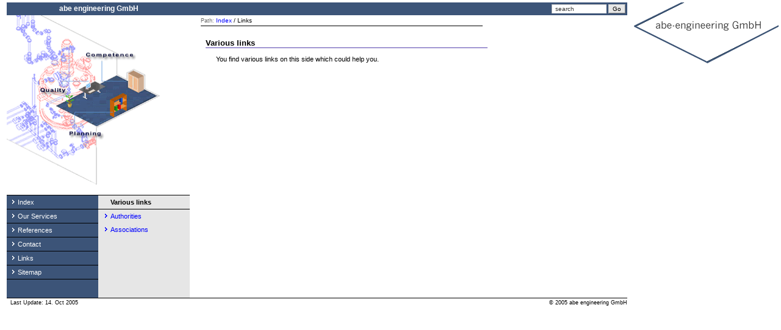

--- FILE ---
content_type: text/html
request_url: http://www.abe-engineering.ch/en/html/links/
body_size: 2202
content:
<!DOCTYPE HTML PUBLIC "-//W3C//DTD HTML 4.0 Transitional//EN">
<HTML>

<HEAD>
<meta name="descripton" content="Divese Links">
<meta name="keywords" content="abe engineering GmbH, abe, engineering, 21 CFR Part 11, plan, validierung, qualifizierung, validation, masterplan, cleaning, sop, gmp, glp, gxp, fda, csv, Validierungsmasterplan, Qualifizierungsplan, Validierungsplan, Reinigungsvalidierung, Design Qualification, DQ, Installation Qualification, IQ, Operation Qualification, Operational Qualification, OQ, Performance Qualification, PQ, Process Qualification, PQ, validation masterplan, qualification, pharma, pharmaceutical, chemical, acceptance, acc">
<meta name="robots" content="index, follow">
<TITLE>Links</title>
<meta name="Generator" content="Powered by ContRay - Content Management System [www.contray.de]">
<LINK REL="stylesheet" TYPE="text/css" HREF="http://www.abe-engineering.ch/en/style.css">
<script type="text/javascript">
<!--
function init() {
	if (document.all) {
		if (document.all.tdr000010) {
			document.all.tdr000010.style.background="url('http://www.abe-engineering.ch/en/gfx/background_y.gif')";
		}
	} else {
		if (document.getElementById("tdr000010")) {
			document.getElementById("tdr000010").style.background = "url('http://www.abe-engineering.ch/en/gfx/background_y.gif')";
		}
	}
}
//-->
</script>
</HEAD>

<BODY onLoad="init();"  bgcolor="#FFFFFF"  TEXT="#000000" MARGINWIDTH="4" MARGINHEIGHT="4" TOPMARGIN="4" LEFTMARGIN="4" BOTTOMMARGIN="4" RIGHTMARGIN="4" onmouseover="window.status='abe engineering GmbH'; return true" onclick="window.status='abe engineering GmbH'; return true">

<center>
<TABLE BORDER="0" CELLPADDING="0" CELLSPACING="0" STYLE="border-collapse: collapse" BORDERCOLOR="#111111" WIDTH="80%">

<img src="http://www.abe-engineering.ch/en/gfx/logo.gif" width="239" height="100" alt="abe engineering GmbH" align="right">
<FORM ACTION="http://www.abe-engineering.ch/cgi-bin/contray/en/search.cgi?link=static"><input type="hidden" name="link" value="static">
<INPUT TYPE="hidden" NAME="DATA" VALUE="">
  <TR>
    <TD BGCOLOR="#3C5478"><div align="center"><SPAN CLASS="bigwhite">&nbsp;abe engineering GmbH </SPAN><BR>
    </div></TD>
    <TD Width="100%" ALIGN="right" BGCOLOR="#3C5478"><img src="http://www.abe-engineering.ch/en/gfx/spacer.gif" WIDTH="480" HEIGHT="3" ALT BORDER="0"><br>
    <INPUT TYPE="text" VALUE=" search" NAME="search" SIZE="20" CLASS="forms" STYLE="width: 90" ONFOCUS="if(this.value==' search')this.value='';" ONBLUR="if(this.value=='')this.value=' search';"> <INPUT CLASS="buttons" TYPE="submit" VALUE="Go" NAME="B1">&nbsp;<br><img src="http://www.abe-engineering.ch/en/gfx/spacer.gif" WIDTH="480" HEIGHT="3" ALT BORDER="0"></TD>
  </TR>
</FORM>
  <TR>
    <TD VALIGN="top"><p><img src="http://www.abe-engineering.ch/en/gfx/layout_1.gif" border="0" width="255" height="284" alt="competence, quality and planning">
    
    <TABLE BORDER="0" CELLPADDING="0" CELLSPACING="0" STYLE="border-collapse: collapse" BORDERCOLOR="#111111" WIDTH="100%">
        </p>
      <TR>
        <TD WIDTH="50%" BGCOLOR="#3C5478" VALIGN="top">
        <TABLE BORDER="0" CELLPADDING="0" CELLSPACING="0" STYLE="border-collapse: collapse" BORDERCOLOR="#111111" WIDTH="100%">
	<!-- Hauptmen�-Start -->
	<tr><td CLASS="topnavi"><a CLASS="topnavi" HREF="http://www.abe-engineering.ch/en/html/index.html">&nbsp; <img src="http://www.abe-engineering.ch/en/gfx/firstpfeil.gif" ALT BORDER="0" width="12" height="10">Index&nbsp;</a></td></tr>	<tr><td CLASS="topnavi"><a CLASS="topnavi" HREF="http://www.abe-engineering.ch/en/html/our-services">&nbsp; <img src="http://www.abe-engineering.ch/en/gfx/firstpfeil.gif" ALT BORDER="0" width="12" height="10">Our Services&nbsp;</a></td></tr>	<tr><td CLASS="topnavi"><a CLASS="topnavi" HREF="http://www.abe-engineering.ch/en/html/references">&nbsp; <img src="http://www.abe-engineering.ch/en/gfx/firstpfeil.gif" ALT BORDER="0" width="12" height="10">References&nbsp;</a></td></tr>	<tr><td CLASS="topnavi"><a CLASS="topnavi" HREF="http://www.abe-engineering.ch/en/html/contact/contact.html">&nbsp; <img src="http://www.abe-engineering.ch/en/gfx/firstpfeil.gif" ALT BORDER="0" width="12" height="10">Contact&nbsp;</a></td></tr>	<tr><td CLASS="topnavi"><a CLASS="topnavi" HREF="http://www.abe-engineering.ch/en/html/links">&nbsp; <img src="http://www.abe-engineering.ch/en/gfx/firstpfeil.gif" ALT BORDER="0" width="12" height="10">Links&nbsp;</a></td></tr>	<tr><td CLASS="topnavi"><a CLASS="topnavi" HREF="http://www.abe-engineering.ch/cgi-bin/contray/en/sitemap.cgi?link=static">&nbsp; <img src="http://www.abe-engineering.ch/en/gfx/firstpfeil.gif" ALT BORDER="0" width="12" height="10">Sitemap&nbsp;</a></td></tr>	<!-- Hauptmen�-Ende -->
          <TR>
            <TD WIDTH="100%" CLASS="topnavi"><img src="http://www.abe-engineering.ch/en/gfx/spacer.gif" WIDTH="1" HEIGHT="20" ALT BORDER="0"></TD>
          </TR>
        </TABLE>
    </TD><!-- template_standard -->
        <TD WIDTH="50%" BGCOLOR="#E6E6E6" VALIGN="top">
        <TABLE BORDER="0" CELLPADDING="0" CELLSPACING="0" STYLE="border-collapse: collapse" BORDERCOLOR="#111111" WIDTH="100%">
	<TR>
            <TD WIDTH="100%" CLASS="secondnavi0"><SPAN CLASS="secondnavi2"><img src="http://www.abe-engineering.ch/en/gfx/secondpfeil0.gif" ALT BORDER="0" width="20" height="10">Various links&nbsp;</SPAN></TD>
         </TR>
<!-- Untermen�-Start -->
	
          <TR>
            <TD id="tdr000010001" style="background-image: url(http://www.abe-engineering.ch/en/gfx/background_n.gif)" WIDTH="100%" CLASS="secondnavi1"><A CLASS="secondnavi" HREF="http://www.abe-engineering.ch/en/html/links/authorities.html"><img src="http://www.abe-engineering.ch/en/gfx/secondpfeil.gif" ALT BORDER="0" width="20" height="10">Authorities</A></TD>
          </TR>
 
	
          <TR>
            <TD id="tdr000010002" style="background-image: url(http://www.abe-engineering.ch/en/gfx/background_n.gif)" WIDTH="100%" CLASS="secondnavi1"><A CLASS="secondnavi" HREF="http://www.abe-engineering.ch/en/html/links/associations.html"><img src="http://www.abe-engineering.ch/en/gfx/secondpfeil.gif" ALT BORDER="0" width="20" height="10">Associations</A></TD>
          </TR>
 
	
<!-- Untermen�-Ende -->
          <TR>
            <TD WIDTH="100%" CLASS="secondnavi1">&nbsp;</TD>
          </TR>
        </TABLE>
        </TD>
      </TR>
    </TABLE>
    </TD>
    <TD ALIGN="left" VALIGN="top"><img src="http://www.abe-engineering.ch/en/gfx/spacer.gif" WIDTH="1" HEIGHT="3" ALT BORDER="0"><br><img src="http://www.abe-engineering.ch/en/gfx/spacer.gif" WIDTH="18" HEIGHT="1" ALT BORDER="0"><SPAN CLASS="grey">Path: </SPAN> <SPAN CLASS="navpfad"><A CLASS=SMALL HREF=http://www.abe-engineering.ch/en/html/index.html>Index</A> / Links</SPAN><br><img src="http://www.abe-engineering.ch/en/gfx/spacer.gif" WIDTH="1" HEIGHT="3" ALT BORDER="0"><BR><img src="http://www.abe-engineering.ch/en/gfx/spacer.gif" WIDTH="18" HEIGHT="1" ALT BORDER="0"><img src="http://www.abe-engineering.ch/en/gfx/line0.gif" ALT BORDER="0" width="462" height="1"><br>

<TABLE BORDER="0" CELLPADDING="0" CELLSPACING="0" STYLE="border-collapse: collapse" BORDERCOLOR="#111111" WIDTH="100%">
      <TR>
        <TD VALIGN="top"><img src="http://www.abe-engineering.ch/en/gfx/spacer.gif" WIDTH="18" HEIGHT="1" ALT BORDER="0"></TD>
        <TD VALIGN="top"><img src="http://www.abe-engineering.ch/en/gfx/spacer.gif" WIDTH="1" HEIGHT="20" ALT BORDER="0"><BR>
        <SPAN CLASS="heading">Various links</SPAN><BR>
        <img src="http://www.abe-engineering.ch/en/gfx/line.gif" ALT BORDER="0" width="462" height="1"><BR>
        <img src="http://www.abe-engineering.ch/en/gfx/spacer.gif" WIDTH="1" HEIGHT="10" ALT BORDER="0"></TD>
      </TR>
    </TABLE>
    <TABLE BORDER="0" CELLPADDING="0" CELLSPACING="0" STYLE="border-collapse: collapse" BORDERCOLOR="#111111" WIDTH="100%">
      <TR>
        <TD VALIGN="top"><img src="http://www.abe-engineering.ch/en/gfx/spacer.gif" WIDTH="18" HEIGHT="1" ALT BORDER="0"></TD>
        <TD VALIGN="top">
        <P ALIGN="justify">You find various links on this side which could help you.</P>
        </TD>
        <TD VALIGN="top">&nbsp;</TD>
        <TD VALIGN="top"><IMG BORDER="0" SRC="http://www.abe-engineering.ch/en/media/leer.gif"></TD>
      </TR>
    </TABLE>

   <TABLE BORDER="0" CELLPADDING="0" CELLSPACING="0" STYLE="border-collapse: collapse" BORDERCOLOR="#111111" WIDTH="100%">
      <TR>
        <TD VALIGN="top"><img src="http://www.abe-engineering.ch/en/gfx/spacer.gif" WIDTH="1" HEIGHT="20" ALT BORDER="0"></TD>
      </TR>
    </TABLE>
    </TD>
  </TR>
  <TR>
    <TD BGCOLOR="#000000"><img src="http://www.abe-engineering.ch/en/gfx/spacer.gif" WIDTH="300" HEIGHT="1" ALT BORDER="0"></TD>
    <TD BGCOLOR="#000000"><img src="http://www.abe-engineering.ch/en/gfx/spacer.gif" WIDTH="480" HEIGHT="1" ALT BORDER="0"></TD>
  </TR>
  <TR>
    <TD VALIGN="top"><img src="http://www.abe-engineering.ch/en/gfx/spacer.gif" WIDTH="300" HEIGHT="2" ALT BORDER="0"><BR>
    <SPAN CLASS="optimized">&nbsp; Last Update: 14. Oct 2005</SPAN><BR>
    <img src="http://www.abe-engineering.ch/en/gfx/spacer.gif" WIDTH="300" HEIGHT="1" ALT BORDER="0"></TD>
    <TD ALIGN="right" VALIGN="top"><img src="http://www.abe-engineering.ch/en/gfx/spacer.gif" WIDTH="480" HEIGHT="2" ALT BORDER="0"><BR>
    <SPAN CLASS="optimized">� 2005 abe engineering GmbH
<!-- CMS - ContRay - www.contray.com -->
</SPAN><BR>
    <img src="http://www.abe-engineering.ch/en/gfx/spacer.gif" WIDTH="480" HEIGHT="2" ALT BORDER="0"></TD>
  </TR>
</TABLE><!-- footer -->
</center>
<img src="http://www.abe-engineering.ch/cgi-bin/contray/en/log_access.cgi?ID=010&amp;GROUP=000&amp;TITLE=Links" width="1" height="1" style="display:none" alt=""></BODY>

</HTML>

--- FILE ---
content_type: text/css
request_url: http://www.abe-engineering.ch/en/style.css
body_size: 638
content:


A { text-decoration : none; font-family : Verdana, Arial, Helvetica, sans-serif; color: #0000FF; }
A:hover { text-decoration : underline; }
A.navpfad { font-size : 10px; color: #0000FF; }
A.navpfad:hover { font-size : 10px; color: #0000FF; text-decoration: underline; }
A.small { font-size : 10px; color: #0000FF; }
A.small:hover { font-size : 10px; color: #0000FF; text-decoration: underline; }
A.Copyright {font-family: Verdana,Tahoma,Arial,Helvetica,sans-serif; color: #0000FF; font-size: 7pt; line-height: normal;}
A.Copyright:HOVER {font-family: Verdana,Tahoma,Arial,Helvetica,sans-serif; color: #0000FF; font-size: 7pt; line-height: normal; text-decoration: underline;}

P  { font-family : Verdana, Arial, Helvetica, sans-serif; font-size: 8pt; color: #000000; font-weight : normal; line-height : 12pt; }

TD { font-family: Verdana, Arial, Helvetica, sans-serif; color: #000000; font-size: 8pt; }

.heading  { font-family : Verdana, Arial, Helvetica, sans-serif; font-size: 10pt; color: #000000; font-weight : bold; }
.normal  { font-family : Verdana, Arial, Helvetica, sans-serif; font-size: 8pt; color: #000000; }
.bigwhite  { font-family : Verdana, Arial, Helvetica, sans-serif; font-size: 9pt; color: #ffffff; font-weight: bold;}
.grey  { font-family : Verdana, Arial, Helvetica, sans-serif; font-size: 7pt; color: #666666; }
.optimized {font-family: verdana,tahoma,helvetica; color: #000000; font-size: 7pt;}

.forms {background-color: #ffffff; border-bottom: 1px #F0F0F0 solid; border-left: 1px #C0C0C0 solid; border-right: 1px #F0F0F0 solid; border-top: 1px #C0C0C0 solid; color: #333333; font-family: Verdana, Arial, Helvetica; font-size: 10px;}
.buttons {background-color: #E6E6E6; border-bottom: 1px #808080 solid; border-left: 1px #d2d2d2 solid; border-right: 1px #808080 solid; border-top: 1px #d2d2d2 solid; color: #000000; font-family: Verdana, Arial, Helvetica; font-size: 10px;}

.topnavi {border-top: 1px solid #000000; margin: 5px 0px; padding: 5px 0px;}
A.topnavi:link {text-align: left; color: #ffffff; font:  8pt; text-decoration: none;}
A.topnavi:visited {text-align: left; color: #ffffff; font:  8pt; text-decoration: none;}
A.topnavi:hover {background-color: #000000; text-decoration: none; font:  8pt; color: #ffffff;}
.navpfad { font-size : 10px; color: #000000; }

.secondnavi0 {border-top: 1px solid #000000; border-bottom: 1px solid #000000; margin: 5px 0px; padding: 5px 0px;}
.secondnavi {margin: 5px 0px; padding: 5px 0px;}
.secondnavi1 {margin: 5px 0px; padding: 5px 0px;}
.secondnavi2 {text-align: left; color: #000000; font:  8pt; text-decoration: none; font-weight: bold;}
A.secondnavi:link {text-align: left; color: #0000FF; font:  8pt; text-decoration: none;}
A.secondnavi:visited {text-align: left; color: #0000FF; font:  8pt; text-decoration: none;}
A.secondnavi:hover {text-decoration: underline; font:  8pt; color: #0000FF;}

